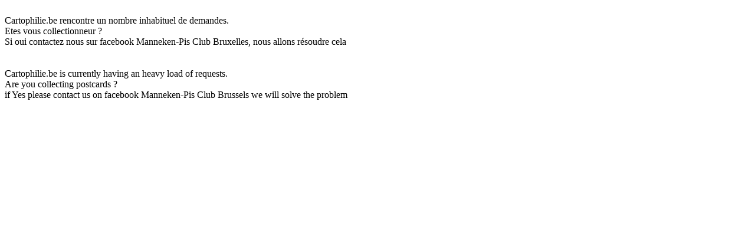

--- FILE ---
content_type: text/html; charset=UTF-8
request_url: https://www.cartophilie.be/fr/point-localise/gare-de-courcelles-motte-gare-12-6896.html?&scrid=3
body_size: 203
content:
<br>Cartophilie.be rencontre un nombre inhabituel de demandes.<br>Etes vous collectionneur ? <br>Si oui contactez nous sur facebook Manneken-Pis Club Bruxelles, nous allons r&eacute;soudre cela<br><br><br>Cartophilie.be is currently having an heavy load of requests.<br>Are you collecting postcards ? <br>if Yes please contact us on facebook Manneken-Pis Club Brussels we will solve the problem<br>